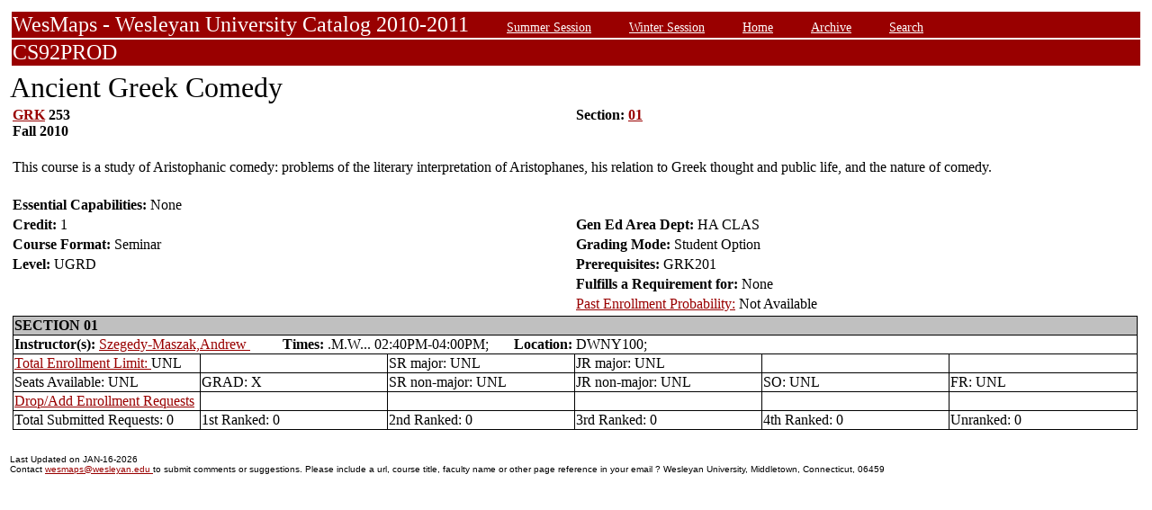

--- FILE ---
content_type: text/html;charset=UTF-8
request_url: https://owaprod-pub.wesleyan.edu/reg/!wesmaps_page.html?stuid=&crse=004740&term=1109
body_size: 5192
content:
<HTML><TITLE>Ancient Greek Comedy GRK  253</TITLE><BODY>
<table  width="100%" align="center">
<tr><td>
<link rel=stylesheet type="text/css" href="style.css"/>
<table  width="100%" align="center">
<TR><TD class=header colspan=3>WesMaps - Wesleyan University Catalog 2010-2011
&nbsp;&nbsp;&nbsp;&nbsp;&nbsp;&nbsp;<A class="header" href="!wesmaps_page.html?stuid=&facid=NONE&sum_win_terms=&term_cat=S">Summer Session</A>
&nbsp;&nbsp;&nbsp;&nbsp;&nbsp;&nbsp;<A class="header" href="!wesmaps_page.html?stuid=&facid=NONE&sum_win_terms=&term_cat=W">Winter Session</A>
&nbsp;&nbsp;&nbsp;&nbsp;&nbsp;&nbsp;<A class="header" href="!wesmaps_page.html?stuid=&facid=NONE&term=1109">Home</A>
&nbsp;&nbsp;&nbsp;&nbsp;&nbsp;&nbsp;<A class="header" href="!wesmaps_page.html?stuid=&facid=NONE&wesmaps_archive=">Archive</A>
&nbsp;&nbsp;&nbsp;&nbsp;&nbsp;&nbsp;<A class="header" href="!wesmaps_page.html?stuid=&facid=NONE&page=search&term=1109">Search</A>
</TD></TR><TR><TD colspan=3 class=header>CS92PROD
</TD></TR>
</table>
</td></tr>
<tr><td>
<!-- procedure print_course_descr crse_id 004740 strm 1109 DB=CS92PROD -->
<A name="TOP"></A>
<SPAN class="title">Ancient Greek Comedy</SPAN><BR/>
<table  border=0>
<TR><TD width=33% valign=top>
<B><a href="!wesmaps_page.html?stuid=&facid=NONE&subj_page=GRK&term=1109">GRK</a> 253<BR/>
Fall 2010
</b></td><td width=33% valign=top><B>Section: 
<A HREF="#01">01</a>&nbsp;&nbsp;
</b></td></tr>
</td></tr>
<TR><TD colspan=3><BR/>
This course is a study of Aristophanic comedy: problems of the literary interpretation of Aristophanes, his relation to Greek thought and public life, and the nature of comedy.</TD></TR>
<tr></tr>
<tr><td colspan=2 width=33% valign=bottom><br/><b>Essential Capabilities: </b>
None</td>
</tr>
<tr>
<td width=33% valign=bottom><b>Credit: </b>1</td>
<td colspan=2 width=33% valign=bottom><b>Gen Ed Area Dept: </b>
HA CLAS</td></tr>
<tr><td valign=bottom><b>Course Format: </b>Seminar<td width=33% valign=bottom><b>Grading Mode: </b>Student Option</td></tr>
<tr></td><td valign=bottom><b>Level: </b>UGRD</td>
<td colspan=3 width=33% valign=bottom><b>Prerequisites: </b>GRK201</td>
</tr><tr></td><td></td>
<td colspan=3 width=33% valign=bottom><b>Fulfills a Requirement for: </b>None</td>
</tr>
</tr><tr></td><td></td>
<td colspan=3 width=33% valign=bottom><a href="http://www.wesleyan.edu/registrar/registration/past_enrollment_probability.html" target=_blank>Past Enrollment Probability:</a>  Not Available</td>
</tr>
<tr><td colspan=3 id="print_sect_info">
<!-- procedure print_sections_offered -->
<a name="01"></a>
<table  border=1 style="border-color:black;border-collapse:collapse;" width=100%>
<TR><TD colspan=6 bgcolor="#C0C0C0"><b>SECTION 01</td></tr> 
<tr><td colspan=6><b>Instructor(s):</b> <a target="_blank" href="http://www.wesleyan.edu/academics/faculty/aszegedymasz/profile.html">Szegedy-Maszak,Andrew </a>&nbsp;&nbsp;&nbsp;&nbsp;&nbsp;&nbsp;&nbsp;&nbsp;&nbsp;<b>Times:</b> .M.W... 02:40PM-04:00PM; &nbsp;&nbsp;&nbsp;&nbsp;&nbsp;&nbsp;<b>Location:</b> DWNY100; </td></tr>
<!-- procedure print_available_seats vcrse_id="004740" vstrm="1109" sect="01" -->
<!-- procedure print_available_seats v_cnt=1 -->
<tr><td width=16%><a href="https://www.wesleyan.edu/registrar/registration/RegistrationPDFs/reservedseats.pdf" target="_blank">Total Enrollment Limit: </a>UNL</td><td width=16%></td><td width=16%>SR major: UNL</td><td width=16%>JR major: UNL</td><td>&nbsp</td><td>&nbsp</td></tr>
<tr><td width=16%>Seats Available: UNL</td><td width=16%>GRAD: X</td><td width=16%>SR non-major: UNL</td><td width=16%>JR non-major: UNL</td><td width=16%>SO: UNL</td><td width=16%>FR: UNL</td></tr>
<tr><td><a href="https://www.wesleyan.edu/registrar/registration/RegistrationPDFs/reservedseats.pdf">Drop/Add Enrollment Requests</a></td><td></td><td></td><td></td><td></td><td></td></tr>
<tr><td>Total Submitted Requests: 0</td><td>1st Ranked: 0</td><td>2nd Ranked: 0</td><td>3rd Ranked: 0</td><td>4th Ranked: 0</td><td>Unranked: 0</td></tr>
</table>
</td></tr>
</table>
</td></tr>
</table>
<br />
<table  width="100%" align="left">
<tr><td>
<font face="arial" size="1">Last Updated on JAN-16-2026
<br />
Contact 
<a href="mailto:wesmaps@wesleyan.edu">wesmaps@wesleyan.edu </a>
to submit comments or suggestions. Please include a url,  course title, faculty name or other page reference in your email 
? Wesleyan University,  Middletown, Connecticut, 06459
</font>
</TD></TR>
</table>
<!-- Global site tag (gtag.js) - Google Analytics -->
<script async src="https://www.googletagmanager.com/gtag/js?id=G-7W23NBT0TH"></script>
<script>
window.dataLayer = window.dataLayer || [];
function gtag(){dataLayer.push(arguments);}
gtag('js', new Date());
gtag('config', 'G-7W23NBT0TH')
</script>
<script type="text/javascript">
var gaJsHost = (("https:" == document.location.protocol) ? "https://ssl." : "http://www.");
document.write(unescape("%3Cscript src='" + gaJsHost + "google-analytics.com/ga.js' type='text/javascript'%3E%3C/script%3E"));
</script>
<script type="text/javascript">
var pageTracker = _gat._getTracker("UA-5332725-1");
pageTracker._setDomainName(".wesleyan.edu");
pageTracker._trackPageview();
</script>
</body></html>
